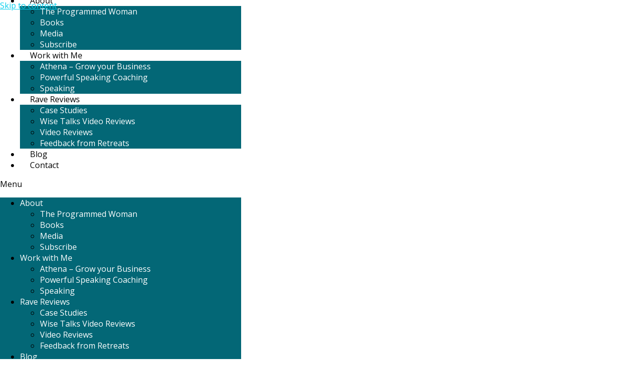

--- FILE ---
content_type: text/html; charset=UTF-8
request_url: https://triciakarp.com/how-to-be-inspiring/
body_size: 15541
content:
<!doctype html>
<html lang="en-AU">
<head>
	<meta charset="UTF-8">
	<meta name="viewport" content="width=device-width, initial-scale=1">
	<link rel="profile" href="https://gmpg.org/xfn/11">
	<title>How to be inspiring &#8211; Tricia Karp</title>
<meta name='robots' content='max-image-preview:large' />
<link rel="alternate" type="application/rss+xml" title="Tricia Karp &raquo; Feed" href="https://triciakarp.com/feed/" />
<link rel="alternate" type="application/rss+xml" title="Tricia Karp &raquo; Comments Feed" href="https://triciakarp.com/comments/feed/" />
<script>
window._wpemojiSettings = {"baseUrl":"https:\/\/s.w.org\/images\/core\/emoji\/14.0.0\/72x72\/","ext":".png","svgUrl":"https:\/\/s.w.org\/images\/core\/emoji\/14.0.0\/svg\/","svgExt":".svg","source":{"concatemoji":"https:\/\/triciakarp.com\/wp-includes\/js\/wp-emoji-release.min.js?ver=6.4.7"}};
/*! This file is auto-generated */
!function(i,n){var o,s,e;function c(e){try{var t={supportTests:e,timestamp:(new Date).valueOf()};sessionStorage.setItem(o,JSON.stringify(t))}catch(e){}}function p(e,t,n){e.clearRect(0,0,e.canvas.width,e.canvas.height),e.fillText(t,0,0);var t=new Uint32Array(e.getImageData(0,0,e.canvas.width,e.canvas.height).data),r=(e.clearRect(0,0,e.canvas.width,e.canvas.height),e.fillText(n,0,0),new Uint32Array(e.getImageData(0,0,e.canvas.width,e.canvas.height).data));return t.every(function(e,t){return e===r[t]})}function u(e,t,n){switch(t){case"flag":return n(e,"\ud83c\udff3\ufe0f\u200d\u26a7\ufe0f","\ud83c\udff3\ufe0f\u200b\u26a7\ufe0f")?!1:!n(e,"\ud83c\uddfa\ud83c\uddf3","\ud83c\uddfa\u200b\ud83c\uddf3")&&!n(e,"\ud83c\udff4\udb40\udc67\udb40\udc62\udb40\udc65\udb40\udc6e\udb40\udc67\udb40\udc7f","\ud83c\udff4\u200b\udb40\udc67\u200b\udb40\udc62\u200b\udb40\udc65\u200b\udb40\udc6e\u200b\udb40\udc67\u200b\udb40\udc7f");case"emoji":return!n(e,"\ud83e\udef1\ud83c\udffb\u200d\ud83e\udef2\ud83c\udfff","\ud83e\udef1\ud83c\udffb\u200b\ud83e\udef2\ud83c\udfff")}return!1}function f(e,t,n){var r="undefined"!=typeof WorkerGlobalScope&&self instanceof WorkerGlobalScope?new OffscreenCanvas(300,150):i.createElement("canvas"),a=r.getContext("2d",{willReadFrequently:!0}),o=(a.textBaseline="top",a.font="600 32px Arial",{});return e.forEach(function(e){o[e]=t(a,e,n)}),o}function t(e){var t=i.createElement("script");t.src=e,t.defer=!0,i.head.appendChild(t)}"undefined"!=typeof Promise&&(o="wpEmojiSettingsSupports",s=["flag","emoji"],n.supports={everything:!0,everythingExceptFlag:!0},e=new Promise(function(e){i.addEventListener("DOMContentLoaded",e,{once:!0})}),new Promise(function(t){var n=function(){try{var e=JSON.parse(sessionStorage.getItem(o));if("object"==typeof e&&"number"==typeof e.timestamp&&(new Date).valueOf()<e.timestamp+604800&&"object"==typeof e.supportTests)return e.supportTests}catch(e){}return null}();if(!n){if("undefined"!=typeof Worker&&"undefined"!=typeof OffscreenCanvas&&"undefined"!=typeof URL&&URL.createObjectURL&&"undefined"!=typeof Blob)try{var e="postMessage("+f.toString()+"("+[JSON.stringify(s),u.toString(),p.toString()].join(",")+"));",r=new Blob([e],{type:"text/javascript"}),a=new Worker(URL.createObjectURL(r),{name:"wpTestEmojiSupports"});return void(a.onmessage=function(e){c(n=e.data),a.terminate(),t(n)})}catch(e){}c(n=f(s,u,p))}t(n)}).then(function(e){for(var t in e)n.supports[t]=e[t],n.supports.everything=n.supports.everything&&n.supports[t],"flag"!==t&&(n.supports.everythingExceptFlag=n.supports.everythingExceptFlag&&n.supports[t]);n.supports.everythingExceptFlag=n.supports.everythingExceptFlag&&!n.supports.flag,n.DOMReady=!1,n.readyCallback=function(){n.DOMReady=!0}}).then(function(){return e}).then(function(){var e;n.supports.everything||(n.readyCallback(),(e=n.source||{}).concatemoji?t(e.concatemoji):e.wpemoji&&e.twemoji&&(t(e.twemoji),t(e.wpemoji)))}))}((window,document),window._wpemojiSettings);
</script>

<style id='wp-emoji-styles-inline-css'>

	img.wp-smiley, img.emoji {
		display: inline !important;
		border: none !important;
		box-shadow: none !important;
		height: 1em !important;
		width: 1em !important;
		margin: 0 0.07em !important;
		vertical-align: -0.1em !important;
		background: none !important;
		padding: 0 !important;
	}
</style>
<link rel='stylesheet' id='wp-block-library-css' href='https://triciakarp.com/wp-includes/css/dist/block-library/style.min.css?ver=6.4.7' media='all' />
<style id='global-styles-inline-css'>
body{--wp--preset--color--black: #000000;--wp--preset--color--cyan-bluish-gray: #abb8c3;--wp--preset--color--white: #ffffff;--wp--preset--color--pale-pink: #f78da7;--wp--preset--color--vivid-red: #cf2e2e;--wp--preset--color--luminous-vivid-orange: #ff6900;--wp--preset--color--luminous-vivid-amber: #fcb900;--wp--preset--color--light-green-cyan: #7bdcb5;--wp--preset--color--vivid-green-cyan: #00d084;--wp--preset--color--pale-cyan-blue: #8ed1fc;--wp--preset--color--vivid-cyan-blue: #0693e3;--wp--preset--color--vivid-purple: #9b51e0;--wp--preset--gradient--vivid-cyan-blue-to-vivid-purple: linear-gradient(135deg,rgba(6,147,227,1) 0%,rgb(155,81,224) 100%);--wp--preset--gradient--light-green-cyan-to-vivid-green-cyan: linear-gradient(135deg,rgb(122,220,180) 0%,rgb(0,208,130) 100%);--wp--preset--gradient--luminous-vivid-amber-to-luminous-vivid-orange: linear-gradient(135deg,rgba(252,185,0,1) 0%,rgba(255,105,0,1) 100%);--wp--preset--gradient--luminous-vivid-orange-to-vivid-red: linear-gradient(135deg,rgba(255,105,0,1) 0%,rgb(207,46,46) 100%);--wp--preset--gradient--very-light-gray-to-cyan-bluish-gray: linear-gradient(135deg,rgb(238,238,238) 0%,rgb(169,184,195) 100%);--wp--preset--gradient--cool-to-warm-spectrum: linear-gradient(135deg,rgb(74,234,220) 0%,rgb(151,120,209) 20%,rgb(207,42,186) 40%,rgb(238,44,130) 60%,rgb(251,105,98) 80%,rgb(254,248,76) 100%);--wp--preset--gradient--blush-light-purple: linear-gradient(135deg,rgb(255,206,236) 0%,rgb(152,150,240) 100%);--wp--preset--gradient--blush-bordeaux: linear-gradient(135deg,rgb(254,205,165) 0%,rgb(254,45,45) 50%,rgb(107,0,62) 100%);--wp--preset--gradient--luminous-dusk: linear-gradient(135deg,rgb(255,203,112) 0%,rgb(199,81,192) 50%,rgb(65,88,208) 100%);--wp--preset--gradient--pale-ocean: linear-gradient(135deg,rgb(255,245,203) 0%,rgb(182,227,212) 50%,rgb(51,167,181) 100%);--wp--preset--gradient--electric-grass: linear-gradient(135deg,rgb(202,248,128) 0%,rgb(113,206,126) 100%);--wp--preset--gradient--midnight: linear-gradient(135deg,rgb(2,3,129) 0%,rgb(40,116,252) 100%);--wp--preset--font-size--small: 13px;--wp--preset--font-size--medium: 20px;--wp--preset--font-size--large: 36px;--wp--preset--font-size--x-large: 42px;--wp--preset--spacing--20: 0.44rem;--wp--preset--spacing--30: 0.67rem;--wp--preset--spacing--40: 1rem;--wp--preset--spacing--50: 1.5rem;--wp--preset--spacing--60: 2.25rem;--wp--preset--spacing--70: 3.38rem;--wp--preset--spacing--80: 5.06rem;--wp--preset--shadow--natural: 6px 6px 9px rgba(0, 0, 0, 0.2);--wp--preset--shadow--deep: 12px 12px 50px rgba(0, 0, 0, 0.4);--wp--preset--shadow--sharp: 6px 6px 0px rgba(0, 0, 0, 0.2);--wp--preset--shadow--outlined: 6px 6px 0px -3px rgba(255, 255, 255, 1), 6px 6px rgba(0, 0, 0, 1);--wp--preset--shadow--crisp: 6px 6px 0px rgba(0, 0, 0, 1);}body { margin: 0;--wp--style--global--content-size: 800px;--wp--style--global--wide-size: 1200px; }.wp-site-blocks > .alignleft { float: left; margin-right: 2em; }.wp-site-blocks > .alignright { float: right; margin-left: 2em; }.wp-site-blocks > .aligncenter { justify-content: center; margin-left: auto; margin-right: auto; }:where(.wp-site-blocks) > * { margin-block-start: 24px; margin-block-end: 0; }:where(.wp-site-blocks) > :first-child:first-child { margin-block-start: 0; }:where(.wp-site-blocks) > :last-child:last-child { margin-block-end: 0; }body { --wp--style--block-gap: 24px; }:where(body .is-layout-flow)  > :first-child:first-child{margin-block-start: 0;}:where(body .is-layout-flow)  > :last-child:last-child{margin-block-end: 0;}:where(body .is-layout-flow)  > *{margin-block-start: 24px;margin-block-end: 0;}:where(body .is-layout-constrained)  > :first-child:first-child{margin-block-start: 0;}:where(body .is-layout-constrained)  > :last-child:last-child{margin-block-end: 0;}:where(body .is-layout-constrained)  > *{margin-block-start: 24px;margin-block-end: 0;}:where(body .is-layout-flex) {gap: 24px;}:where(body .is-layout-grid) {gap: 24px;}body .is-layout-flow > .alignleft{float: left;margin-inline-start: 0;margin-inline-end: 2em;}body .is-layout-flow > .alignright{float: right;margin-inline-start: 2em;margin-inline-end: 0;}body .is-layout-flow > .aligncenter{margin-left: auto !important;margin-right: auto !important;}body .is-layout-constrained > .alignleft{float: left;margin-inline-start: 0;margin-inline-end: 2em;}body .is-layout-constrained > .alignright{float: right;margin-inline-start: 2em;margin-inline-end: 0;}body .is-layout-constrained > .aligncenter{margin-left: auto !important;margin-right: auto !important;}body .is-layout-constrained > :where(:not(.alignleft):not(.alignright):not(.alignfull)){max-width: var(--wp--style--global--content-size);margin-left: auto !important;margin-right: auto !important;}body .is-layout-constrained > .alignwide{max-width: var(--wp--style--global--wide-size);}body .is-layout-flex{display: flex;}body .is-layout-flex{flex-wrap: wrap;align-items: center;}body .is-layout-flex > *{margin: 0;}body .is-layout-grid{display: grid;}body .is-layout-grid > *{margin: 0;}body{padding-top: 0px;padding-right: 0px;padding-bottom: 0px;padding-left: 0px;}a:where(:not(.wp-element-button)){text-decoration: underline;}.wp-element-button, .wp-block-button__link{background-color: #32373c;border-width: 0;color: #fff;font-family: inherit;font-size: inherit;line-height: inherit;padding: calc(0.667em + 2px) calc(1.333em + 2px);text-decoration: none;}.has-black-color{color: var(--wp--preset--color--black) !important;}.has-cyan-bluish-gray-color{color: var(--wp--preset--color--cyan-bluish-gray) !important;}.has-white-color{color: var(--wp--preset--color--white) !important;}.has-pale-pink-color{color: var(--wp--preset--color--pale-pink) !important;}.has-vivid-red-color{color: var(--wp--preset--color--vivid-red) !important;}.has-luminous-vivid-orange-color{color: var(--wp--preset--color--luminous-vivid-orange) !important;}.has-luminous-vivid-amber-color{color: var(--wp--preset--color--luminous-vivid-amber) !important;}.has-light-green-cyan-color{color: var(--wp--preset--color--light-green-cyan) !important;}.has-vivid-green-cyan-color{color: var(--wp--preset--color--vivid-green-cyan) !important;}.has-pale-cyan-blue-color{color: var(--wp--preset--color--pale-cyan-blue) !important;}.has-vivid-cyan-blue-color{color: var(--wp--preset--color--vivid-cyan-blue) !important;}.has-vivid-purple-color{color: var(--wp--preset--color--vivid-purple) !important;}.has-black-background-color{background-color: var(--wp--preset--color--black) !important;}.has-cyan-bluish-gray-background-color{background-color: var(--wp--preset--color--cyan-bluish-gray) !important;}.has-white-background-color{background-color: var(--wp--preset--color--white) !important;}.has-pale-pink-background-color{background-color: var(--wp--preset--color--pale-pink) !important;}.has-vivid-red-background-color{background-color: var(--wp--preset--color--vivid-red) !important;}.has-luminous-vivid-orange-background-color{background-color: var(--wp--preset--color--luminous-vivid-orange) !important;}.has-luminous-vivid-amber-background-color{background-color: var(--wp--preset--color--luminous-vivid-amber) !important;}.has-light-green-cyan-background-color{background-color: var(--wp--preset--color--light-green-cyan) !important;}.has-vivid-green-cyan-background-color{background-color: var(--wp--preset--color--vivid-green-cyan) !important;}.has-pale-cyan-blue-background-color{background-color: var(--wp--preset--color--pale-cyan-blue) !important;}.has-vivid-cyan-blue-background-color{background-color: var(--wp--preset--color--vivid-cyan-blue) !important;}.has-vivid-purple-background-color{background-color: var(--wp--preset--color--vivid-purple) !important;}.has-black-border-color{border-color: var(--wp--preset--color--black) !important;}.has-cyan-bluish-gray-border-color{border-color: var(--wp--preset--color--cyan-bluish-gray) !important;}.has-white-border-color{border-color: var(--wp--preset--color--white) !important;}.has-pale-pink-border-color{border-color: var(--wp--preset--color--pale-pink) !important;}.has-vivid-red-border-color{border-color: var(--wp--preset--color--vivid-red) !important;}.has-luminous-vivid-orange-border-color{border-color: var(--wp--preset--color--luminous-vivid-orange) !important;}.has-luminous-vivid-amber-border-color{border-color: var(--wp--preset--color--luminous-vivid-amber) !important;}.has-light-green-cyan-border-color{border-color: var(--wp--preset--color--light-green-cyan) !important;}.has-vivid-green-cyan-border-color{border-color: var(--wp--preset--color--vivid-green-cyan) !important;}.has-pale-cyan-blue-border-color{border-color: var(--wp--preset--color--pale-cyan-blue) !important;}.has-vivid-cyan-blue-border-color{border-color: var(--wp--preset--color--vivid-cyan-blue) !important;}.has-vivid-purple-border-color{border-color: var(--wp--preset--color--vivid-purple) !important;}.has-vivid-cyan-blue-to-vivid-purple-gradient-background{background: var(--wp--preset--gradient--vivid-cyan-blue-to-vivid-purple) !important;}.has-light-green-cyan-to-vivid-green-cyan-gradient-background{background: var(--wp--preset--gradient--light-green-cyan-to-vivid-green-cyan) !important;}.has-luminous-vivid-amber-to-luminous-vivid-orange-gradient-background{background: var(--wp--preset--gradient--luminous-vivid-amber-to-luminous-vivid-orange) !important;}.has-luminous-vivid-orange-to-vivid-red-gradient-background{background: var(--wp--preset--gradient--luminous-vivid-orange-to-vivid-red) !important;}.has-very-light-gray-to-cyan-bluish-gray-gradient-background{background: var(--wp--preset--gradient--very-light-gray-to-cyan-bluish-gray) !important;}.has-cool-to-warm-spectrum-gradient-background{background: var(--wp--preset--gradient--cool-to-warm-spectrum) !important;}.has-blush-light-purple-gradient-background{background: var(--wp--preset--gradient--blush-light-purple) !important;}.has-blush-bordeaux-gradient-background{background: var(--wp--preset--gradient--blush-bordeaux) !important;}.has-luminous-dusk-gradient-background{background: var(--wp--preset--gradient--luminous-dusk) !important;}.has-pale-ocean-gradient-background{background: var(--wp--preset--gradient--pale-ocean) !important;}.has-electric-grass-gradient-background{background: var(--wp--preset--gradient--electric-grass) !important;}.has-midnight-gradient-background{background: var(--wp--preset--gradient--midnight) !important;}.has-small-font-size{font-size: var(--wp--preset--font-size--small) !important;}.has-medium-font-size{font-size: var(--wp--preset--font-size--medium) !important;}.has-large-font-size{font-size: var(--wp--preset--font-size--large) !important;}.has-x-large-font-size{font-size: var(--wp--preset--font-size--x-large) !important;}
.wp-block-navigation a:where(:not(.wp-element-button)){color: inherit;}
.wp-block-pullquote{font-size: 1.5em;line-height: 1.6;}
</style>
<link rel='stylesheet' id='hello-elementor-css' href='https://triciakarp.com/wp-content/themes/hello-elementor/assets/css/reset.css?ver=3.4.5' media='all' />
<link rel='stylesheet' id='hello-elementor-theme-style-css' href='https://triciakarp.com/wp-content/themes/hello-elementor/assets/css/theme.css?ver=3.4.5' media='all' />
<link rel='stylesheet' id='hello-elementor-header-footer-css' href='https://triciakarp.com/wp-content/themes/hello-elementor/assets/css/header-footer.css?ver=3.4.5' media='all' />
<link rel='stylesheet' id='elementor-icons-css' href='https://triciakarp.com/wp-content/plugins/elementor/assets/lib/eicons/css/elementor-icons.min.css?ver=5.35.0' media='all' />
<link rel='stylesheet' id='elementor-frontend-css' href='https://triciakarp.com/wp-content/plugins/elementor/assets/css/frontend.min.css?ver=3.27.7' media='all' />
<style id='elementor-frontend-inline-css'>
.elementor-kit-4909{--e-global-color-primary:#05CEEC;--e-global-color-secondary:#000000;--e-global-color-text:#000000;--e-global-color-accent:#05CEEC;--e-global-color-e606002:#DC9113;--e-global-typography-primary-font-family:"Merriweather";--e-global-typography-primary-font-size:18px;--e-global-typography-primary-font-weight:500;--e-global-typography-secondary-font-family:"Open Sans";--e-global-typography-secondary-font-size:22px;--e-global-typography-secondary-font-weight:400;--e-global-typography-text-font-family:"Open Sans";--e-global-typography-text-font-size:18px;--e-global-typography-text-font-weight:400;--e-global-typography-accent-font-family:"Roboto";--e-global-typography-accent-font-weight:500;font-family:"Open Sans", Sans-serif;}.elementor-kit-4909 button,.elementor-kit-4909 input[type="button"],.elementor-kit-4909 input[type="submit"],.elementor-kit-4909 .elementor-button{background-color:var( --e-global-color-primary );color:var( --e-global-color-primary );border-radius:2px 2px 2px 2px;}.elementor-kit-4909 button:hover,.elementor-kit-4909 button:focus,.elementor-kit-4909 input[type="button"]:hover,.elementor-kit-4909 input[type="button"]:focus,.elementor-kit-4909 input[type="submit"]:hover,.elementor-kit-4909 input[type="submit"]:focus,.elementor-kit-4909 .elementor-button:hover,.elementor-kit-4909 .elementor-button:focus{background-color:var( --e-global-color-primary );color:#FFFFFF;}.elementor-kit-4909 e-page-transition{background-color:#FFBC7D;}.elementor-kit-4909 a{color:var( --e-global-color-primary );text-decoration:underline;}.elementor-kit-4909 h1{font-family:"Merriweather", Sans-serif;font-size:32px;font-weight:500;}.elementor-kit-4909 h2{font-family:"Merriweather", Sans-serif;font-size:32px;font-weight:500;}.elementor-kit-4909 h4{font-family:"Merriweather", Sans-serif;}.elementor-kit-4909 h5{font-family:"Merriweather", Sans-serif;}.elementor-kit-4909 h6{font-family:"Merriweather", Sans-serif;}.elementor-kit-4909 input:not([type="button"]):not([type="submit"]),.elementor-kit-4909 textarea,.elementor-kit-4909 .elementor-field-textual{font-size:50px;border-style:none;}.elementor-section.elementor-section-boxed > .elementor-container{max-width:1140px;}.e-con{--container-max-width:1140px;}.elementor-widget:not(:last-child){margin-block-end:20px;}.elementor-element{--widgets-spacing:20px 20px;--widgets-spacing-row:20px;--widgets-spacing-column:20px;}{}h1.entry-title{display:var(--page-title-display);}.site-header .site-branding{flex-direction:column;align-items:stretch;}.site-header{padding-inline-end:0px;padding-inline-start:0px;}.site-footer .site-branding{flex-direction:column;align-items:stretch;}@media(max-width:1024px){.elementor-section.elementor-section-boxed > .elementor-container{max-width:1024px;}.e-con{--container-max-width:1024px;}}@media(max-width:767px){.elementor-section.elementor-section-boxed > .elementor-container{max-width:767px;}.e-con{--container-max-width:767px;}}
.elementor-5334 .elementor-element.elementor-element-eb6bc3b > .elementor-container > .elementor-column > .elementor-widget-wrap{align-content:flex-end;align-items:flex-end;}.elementor-5334 .elementor-element.elementor-element-bbd78c3 > .elementor-widget-container{margin:0px 0px -70px 0px;}.elementor-5334 .elementor-element.elementor-element-bbd78c3{z-index:12;}.elementor-5334 .elementor-element.elementor-element-bbd78c3 img{width:40%;}.elementor-5334 .elementor-element.elementor-element-fc30f8e > .elementor-element-populated{padding:0px 20px 0px 0px;}.elementor-5334 .elementor-element.elementor-element-07b8ddc{z-index:12;--e-nav-menu-horizontal-menu-item-margin:calc( 0px / 2 );}.elementor-5334 .elementor-element.elementor-element-07b8ddc .elementor-menu-toggle{margin-left:auto;background-color:#02010100;}.elementor-5334 .elementor-element.elementor-element-07b8ddc .elementor-nav-menu .elementor-item{font-size:16px;text-decoration:none;}.elementor-5334 .elementor-element.elementor-element-07b8ddc .elementor-nav-menu--main .elementor-item{color:var( --e-global-color-secondary );fill:var( --e-global-color-secondary );padding-left:20px;padding-right:20px;}.elementor-5334 .elementor-element.elementor-element-07b8ddc .elementor-nav-menu--main .elementor-item:hover,
					.elementor-5334 .elementor-element.elementor-element-07b8ddc .elementor-nav-menu--main .elementor-item.elementor-item-active,
					.elementor-5334 .elementor-element.elementor-element-07b8ddc .elementor-nav-menu--main .elementor-item.highlighted,
					.elementor-5334 .elementor-element.elementor-element-07b8ddc .elementor-nav-menu--main .elementor-item:focus{color:#FFFFFF;fill:#FFFFFF;}.elementor-5334 .elementor-element.elementor-element-07b8ddc .elementor-nav-menu--main .elementor-item.elementor-item-active{color:var( --e-global-color-primary );}.elementor-5334 .elementor-element.elementor-element-07b8ddc .elementor-nav-menu--main:not(.elementor-nav-menu--layout-horizontal) .elementor-nav-menu > li:not(:last-child){margin-bottom:0px;}.elementor-5334 .elementor-element.elementor-element-07b8ddc .elementor-nav-menu--dropdown a, .elementor-5334 .elementor-element.elementor-element-07b8ddc .elementor-menu-toggle{color:#FFFFFF;}.elementor-5334 .elementor-element.elementor-element-07b8ddc .elementor-nav-menu--dropdown{background-color:#036776;}.elementor-5334 .elementor-element.elementor-element-07b8ddc .elementor-nav-menu--dropdown a:hover,
					.elementor-5334 .elementor-element.elementor-element-07b8ddc .elementor-nav-menu--dropdown a.elementor-item-active,
					.elementor-5334 .elementor-element.elementor-element-07b8ddc .elementor-nav-menu--dropdown a.highlighted,
					.elementor-5334 .elementor-element.elementor-element-07b8ddc .elementor-menu-toggle:hover{color:#FFFFFF;}.elementor-5334 .elementor-element.elementor-element-07b8ddc .elementor-nav-menu--dropdown a:hover,
					.elementor-5334 .elementor-element.elementor-element-07b8ddc .elementor-nav-menu--dropdown a.elementor-item-active,
					.elementor-5334 .elementor-element.elementor-element-07b8ddc .elementor-nav-menu--dropdown a.highlighted{background-color:#023D46;}.elementor-5334 .elementor-element.elementor-element-07b8ddc .elementor-nav-menu--dropdown .elementor-item, .elementor-5334 .elementor-element.elementor-element-07b8ddc .elementor-nav-menu--dropdown  .elementor-sub-item{font-size:16px;text-decoration:none;}.elementor-5334 .elementor-element.elementor-element-07b8ddc div.elementor-menu-toggle{color:var( --e-global-color-secondary );}.elementor-5334 .elementor-element.elementor-element-07b8ddc div.elementor-menu-toggle svg{fill:var( --e-global-color-secondary );}.elementor-5334 .elementor-element.elementor-element-07b8ddc div.elementor-menu-toggle:hover{color:var( --e-global-color-secondary );}.elementor-5334 .elementor-element.elementor-element-07b8ddc div.elementor-menu-toggle:hover svg{fill:var( --e-global-color-secondary );}.elementor-5334 .elementor-element.elementor-element-699b96c:not(.elementor-motion-effects-element-type-background), .elementor-5334 .elementor-element.elementor-element-699b96c > .elementor-motion-effects-container > .elementor-motion-effects-layer{background-color:var( --e-global-color-primary );}.elementor-5334 .elementor-element.elementor-element-699b96c{transition:background 0.3s, border 0.3s, border-radius 0.3s, box-shadow 0.3s;padding:7% 0% 0% 0%;}.elementor-5334 .elementor-element.elementor-element-699b96c > .elementor-background-overlay{transition:background 0.3s, border-radius 0.3s, opacity 0.3s;}.elementor-5334 .elementor-element.elementor-element-ea71c55{text-align:center;}.elementor-5334 .elementor-element.elementor-element-ea71c55 .elementor-heading-title{font-size:43px;color:#FFFFFF;}.elementor-5334 .elementor-element.elementor-element-b6a5bec > .elementor-widget-container{margin:3% 0% -7% 0%;}.elementor-5334 .elementor-element.elementor-element-b6a5bec img{width:24%;border-radius:50% 50% 50% 50%;}.elementor-5334 .elementor-element.elementor-element-2ecaf20{margin-top:5%;margin-bottom:0%;}.elementor-5334 .elementor-element.elementor-element-60cf9ae > .elementor-widget-container{margin:0% 0% 0% 15%;}.elementor-5334 .elementor-element.elementor-element-60cf9ae{text-align:center;}.elementor-5334 .elementor-element.elementor-element-60cf9ae .elementor-heading-title{font-family:"Qwigley", Sans-serif;font-size:38px;}@media(max-width:1024px){.elementor-5334 .elementor-element.elementor-element-bbd78c3 > .elementor-widget-container{margin:0px 0px -50px 0px;}.elementor-5334 .elementor-element.elementor-element-bbd78c3 img{width:60%;}.elementor-5334 .elementor-element.elementor-element-ea71c55 .elementor-heading-title{font-size:30px;}}@media(min-width:768px){.elementor-5334 .elementor-element.elementor-element-cb661dd{width:40%;}.elementor-5334 .elementor-element.elementor-element-e09ffcb{width:20%;}.elementor-5334 .elementor-element.elementor-element-fc30f8e{width:39.332%;}}@media(max-width:767px){.elementor-5334 .elementor-element.elementor-element-cb661dd{width:10%;}.elementor-5334 .elementor-element.elementor-element-e09ffcb{width:80%;}.elementor-5334 .elementor-element.elementor-element-bbd78c3 img{width:30%;}.elementor-5334 .elementor-element.elementor-element-fc30f8e{width:10%;}.elementor-5334 .elementor-element.elementor-element-699b96c{padding:15% 0% 0% 0%;}.elementor-5334 .elementor-element.elementor-element-ea71c55 .elementor-heading-title{font-size:25px;}.elementor-5334 .elementor-element.elementor-element-b6a5bec img{width:50%;}.elementor-5334 .elementor-element.elementor-element-60cf9ae .elementor-heading-title{font-size:30px;}}
.elementor-5328 .elementor-element.elementor-element-4d1e989:not(.elementor-motion-effects-element-type-background), .elementor-5328 .elementor-element.elementor-element-4d1e989 > .elementor-motion-effects-container > .elementor-motion-effects-layer{background-color:#F4F6F2;}.elementor-5328 .elementor-element.elementor-element-4d1e989{transition:background 0.3s, border 0.3s, border-radius 0.3s, box-shadow 0.3s;padding:0px 0px 0px 0px;}.elementor-5328 .elementor-element.elementor-element-4d1e989 > .elementor-background-overlay{transition:background 0.3s, border-radius 0.3s, opacity 0.3s;}.elementor-5328 .elementor-element.elementor-element-4b8eb71 > .elementor-widget-wrap > .elementor-widget:not(.elementor-widget__width-auto):not(.elementor-widget__width-initial):not(:last-child):not(.elementor-absolute){margin-bottom:0px;}.elementor-5328 .elementor-element.elementor-element-4b8eb71 > .elementor-element-populated{padding:0px 0px 0px 0px;}.elementor-5328 .elementor-element.elementor-element-d89cbfb{text-align:left;}.elementor-bc-flex-widget .elementor-5328 .elementor-element.elementor-element-5341081.elementor-column .elementor-widget-wrap{align-items:center;}.elementor-5328 .elementor-element.elementor-element-5341081.elementor-column.elementor-element[data-element_type="column"] > .elementor-widget-wrap.elementor-element-populated{align-content:center;align-items:center;}.elementor-5328 .elementor-element.elementor-element-b68340c .elementor-heading-title{font-family:"Merriweather", Sans-serif;font-size:28px;color:#7A7B79;}.elementor-5328 .elementor-element.elementor-element-20cf512 > .elementor-widget-container{padding:10px 10px 10px 10px;}.elementor-5328 .elementor-element.elementor-element-20cf512 .elementor-field-group{padding-right:calc( 10px/2 );padding-left:calc( 10px/2 );margin-bottom:10px;}.elementor-5328 .elementor-element.elementor-element-20cf512 .elementor-form-fields-wrapper{margin-left:calc( -10px/2 );margin-right:calc( -10px/2 );margin-bottom:-10px;}.elementor-5328 .elementor-element.elementor-element-20cf512 .elementor-field-group.recaptcha_v3-bottomleft, .elementor-5328 .elementor-element.elementor-element-20cf512 .elementor-field-group.recaptcha_v3-bottomright{margin-bottom:0;}body.rtl .elementor-5328 .elementor-element.elementor-element-20cf512 .elementor-labels-inline .elementor-field-group > label{padding-left:0px;}body:not(.rtl) .elementor-5328 .elementor-element.elementor-element-20cf512 .elementor-labels-inline .elementor-field-group > label{padding-right:0px;}body .elementor-5328 .elementor-element.elementor-element-20cf512 .elementor-labels-above .elementor-field-group > label{padding-bottom:0px;}.elementor-5328 .elementor-element.elementor-element-20cf512 .elementor-field-group > label, .elementor-5328 .elementor-element.elementor-element-20cf512 .elementor-field-subgroup label{color:#000000;}.elementor-5328 .elementor-element.elementor-element-20cf512 .elementor-field-group > label{line-height:1px;}.elementor-5328 .elementor-element.elementor-element-20cf512 .elementor-field-type-html{padding-bottom:0px;}.elementor-5328 .elementor-element.elementor-element-20cf512 .elementor-field-group .elementor-field, .elementor-5328 .elementor-element.elementor-element-20cf512 .elementor-field-subgroup label{font-family:"Open Sans", Sans-serif;font-size:18px;line-height:60px;}.elementor-5328 .elementor-element.elementor-element-20cf512 .elementor-field-group:not(.elementor-field-type-upload) .elementor-field:not(.elementor-select-wrapper){background-color:#ffffff;border-width:0px 0px 0px 0px;}.elementor-5328 .elementor-element.elementor-element-20cf512 .elementor-field-group .elementor-select-wrapper select{background-color:#ffffff;border-width:0px 0px 0px 0px;}.elementor-5328 .elementor-element.elementor-element-20cf512 .elementor-button{font-family:"Open Sans", Sans-serif;font-size:18px;line-height:50px;border-style:solid;border-width:2px 2px 2px 2px;border-radius:100px 100px 100px 100px;padding:2px 2px 2px 2px;}.elementor-5328 .elementor-element.elementor-element-20cf512 .e-form__buttons__wrapper__button-next{background-color:#32563D00;color:#05CEEC;border-color:#05CEEC;}.elementor-5328 .elementor-element.elementor-element-20cf512 .elementor-button[type="submit"]{background-color:#32563D00;color:#05CEEC;border-color:#05CEEC;}.elementor-5328 .elementor-element.elementor-element-20cf512 .elementor-button[type="submit"] svg *{fill:#05CEEC;}.elementor-5328 .elementor-element.elementor-element-20cf512 .e-form__buttons__wrapper__button-previous{background-color:#FFFFFF00;color:#ffffff;}.elementor-5328 .elementor-element.elementor-element-20cf512 .e-form__buttons__wrapper__button-next:hover{background-color:#05CEEC;color:#ffffff;border-color:#05CEEC;}.elementor-5328 .elementor-element.elementor-element-20cf512 .elementor-button[type="submit"]:hover{background-color:#05CEEC;color:#ffffff;border-color:#05CEEC;}.elementor-5328 .elementor-element.elementor-element-20cf512 .elementor-button[type="submit"]:hover svg *{fill:#ffffff;}.elementor-5328 .elementor-element.elementor-element-20cf512 .e-form__buttons__wrapper__button-previous:hover{color:#ffffff;}.elementor-5328 .elementor-element.elementor-element-20cf512{--e-form-steps-indicators-spacing:20px;--e-form-steps-indicator-padding:30px;--e-form-steps-indicator-inactive-secondary-color:#ffffff;--e-form-steps-indicator-active-secondary-color:#ffffff;--e-form-steps-indicator-completed-secondary-color:#ffffff;--e-form-steps-divider-width:1px;--e-form-steps-divider-gap:10px;}.elementor-5328 .elementor-element.elementor-element-f9b5057{margin-top:40px;margin-bottom:40px;}.elementor-5328 .elementor-element.elementor-element-f408a68{text-align:center;}.elementor-5328 .elementor-element.elementor-element-a0e4da3{--e-image-carousel-slides-to-show:5;}.elementor-5328 .elementor-element.elementor-element-6b50a00{margin-top:40px;margin-bottom:40px;}.elementor-5328 .elementor-element.elementor-element-25188ef{text-align:center;}.elementor-5328 .elementor-element.elementor-element-d254958{--e-image-carousel-slides-to-show:5;}.elementor-5328 .elementor-element.elementor-element-54d5519:not(.elementor-motion-effects-element-type-background), .elementor-5328 .elementor-element.elementor-element-54d5519 > .elementor-motion-effects-container > .elementor-motion-effects-layer{background-color:#F2F4F0;}.elementor-5328 .elementor-element.elementor-element-54d5519 > .elementor-container{min-height:200px;}.elementor-5328 .elementor-element.elementor-element-54d5519{transition:background 0.3s, border 0.3s, border-radius 0.3s, box-shadow 0.3s;}.elementor-5328 .elementor-element.elementor-element-54d5519 > .elementor-background-overlay{transition:background 0.3s, border-radius 0.3s, opacity 0.3s;}.elementor-5328 .elementor-element.elementor-element-d1c1a8e{text-align:center;}.elementor-5328 .elementor-element.elementor-element-d1c1a8e .elementor-heading-title{font-family:"Merriweather", Sans-serif;font-size:34px;color:#777777;}.elementor-5328 .elementor-element.elementor-element-c53a79c{--grid-template-columns:repeat(0, auto);--grid-column-gap:5px;--grid-row-gap:0px;}.elementor-5328 .elementor-element.elementor-element-c53a79c .elementor-widget-container{text-align:center;}.elementor-5328 .elementor-element.elementor-element-c53a79c .elementor-social-icon{background-color:#A3A4A1;}.elementor-5328 .elementor-element.elementor-element-c53a79c .elementor-social-icon:hover{background-color:var( --e-global-color-primary );}.elementor-5328 .elementor-element.elementor-element-1a5a050 > .elementor-container > .elementor-column > .elementor-widget-wrap{align-content:center;align-items:center;}.elementor-5328 .elementor-element.elementor-element-1a5a050 > .elementor-container{min-height:100px;}.elementor-5328 .elementor-element.elementor-element-db38ca1 .elementor-heading-title{font-size:12px;}.elementor-5328 .elementor-element.elementor-element-5364fbe .elementor-icon-list-item:not(:last-child):after{content:"";height:70%;border-color:var( --e-global-color-secondary );}.elementor-5328 .elementor-element.elementor-element-5364fbe .elementor-icon-list-items:not(.elementor-inline-items) .elementor-icon-list-item:not(:last-child):after{border-top-style:solid;border-top-width:1px;}.elementor-5328 .elementor-element.elementor-element-5364fbe .elementor-icon-list-items.elementor-inline-items .elementor-icon-list-item:not(:last-child):after{border-left-style:solid;}.elementor-5328 .elementor-element.elementor-element-5364fbe .elementor-inline-items .elementor-icon-list-item:not(:last-child):after{border-left-width:1px;}.elementor-5328 .elementor-element.elementor-element-5364fbe .elementor-icon-list-icon i{transition:color 0.3s;}.elementor-5328 .elementor-element.elementor-element-5364fbe .elementor-icon-list-icon svg{transition:fill 0.3s;}.elementor-5328 .elementor-element.elementor-element-5364fbe{--e-icon-list-icon-size:14px;--icon-vertical-offset:0px;}.elementor-5328 .elementor-element.elementor-element-5364fbe .elementor-icon-list-item > .elementor-icon-list-text, .elementor-5328 .elementor-element.elementor-element-5364fbe .elementor-icon-list-item > a{font-size:12px;text-decoration:underline;}.elementor-5328 .elementor-element.elementor-element-5364fbe .elementor-icon-list-text{color:var( --e-global-color-secondary );transition:color 0.3s;}@media(min-width:768px){.elementor-5328 .elementor-element.elementor-element-4b8eb71{width:24%;}.elementor-5328 .elementor-element.elementor-element-808f2a2{width:12.723%;}.elementor-5328 .elementor-element.elementor-element-5341081{width:62.941%;}}@media(max-width:767px){.elementor-5328 .elementor-element.elementor-element-4d1e989{padding:0px 0px 0px 0px;}.elementor-5328 .elementor-element.elementor-element-d89cbfb img{max-width:197px;}.elementor-5328 .elementor-element.elementor-element-5341081 > .elementor-element-populated{padding:40px 20px 0px 20px;}.elementor-5328 .elementor-element.elementor-element-b68340c{text-align:center;}.elementor-5328 .elementor-element.elementor-element-54d5519 > .elementor-container{min-height:150px;}.elementor-5328 .elementor-element.elementor-element-d1c1a8e .elementor-heading-title{font-size:18px;}.elementor-5328 .elementor-element.elementor-element-c53a79c{--icon-size:18px;}.elementor-5328 .elementor-element.elementor-element-1a5a050 > .elementor-container{min-height:0px;}.elementor-5328 .elementor-element.elementor-element-db38ca1{text-align:center;}}
</style>
<link rel='stylesheet' id='elementor-pro-css' href='https://triciakarp.com/wp-content/plugins/elementor-pro/assets/css/frontend.min.css?ver=3.16.2' media='all' />
<link rel='stylesheet' id='google-fonts-1-css' href='https://fonts.googleapis.com/css?family=Merriweather%3A100%2C100italic%2C200%2C200italic%2C300%2C300italic%2C400%2C400italic%2C500%2C500italic%2C600%2C600italic%2C700%2C700italic%2C800%2C800italic%2C900%2C900italic%7COpen+Sans%3A100%2C100italic%2C200%2C200italic%2C300%2C300italic%2C400%2C400italic%2C500%2C500italic%2C600%2C600italic%2C700%2C700italic%2C800%2C800italic%2C900%2C900italic%7CRoboto%3A100%2C100italic%2C200%2C200italic%2C300%2C300italic%2C400%2C400italic%2C500%2C500italic%2C600%2C600italic%2C700%2C700italic%2C800%2C800italic%2C900%2C900italic%7CQwigley%3A100%2C100italic%2C200%2C200italic%2C300%2C300italic%2C400%2C400italic%2C500%2C500italic%2C600%2C600italic%2C700%2C700italic%2C800%2C800italic%2C900%2C900italic&#038;display=swap&#038;ver=6.4.7' media='all' />
<link rel='stylesheet' id='elementor-icons-shared-0-css' href='https://triciakarp.com/wp-content/plugins/elementor/assets/lib/font-awesome/css/fontawesome.min.css?ver=5.15.3' media='all' />
<link rel='stylesheet' id='elementor-icons-fa-brands-css' href='https://triciakarp.com/wp-content/plugins/elementor/assets/lib/font-awesome/css/brands.min.css?ver=5.15.3' media='all' />
<link rel="preconnect" href="https://fonts.gstatic.com/" crossorigin><link rel="https://api.w.org/" href="https://triciakarp.com/wp-json/" /><link rel="alternate" type="application/json" href="https://triciakarp.com/wp-json/wp/v2/posts/1067" /><link rel="EditURI" type="application/rsd+xml" title="RSD" href="https://triciakarp.com/xmlrpc.php?rsd" />
<meta name="generator" content="WordPress 6.4.7" />
<link rel="canonical" href="https://triciakarp.com/how-to-be-inspiring/" />
<link rel='shortlink' href='https://triciakarp.com/?p=1067' />
<link rel="alternate" type="application/json+oembed" href="https://triciakarp.com/wp-json/oembed/1.0/embed?url=https%3A%2F%2Ftriciakarp.com%2Fhow-to-be-inspiring%2F" />
<link rel="alternate" type="text/xml+oembed" href="https://triciakarp.com/wp-json/oembed/1.0/embed?url=https%3A%2F%2Ftriciakarp.com%2Fhow-to-be-inspiring%2F&#038;format=xml" />
<meta name="generator" content="Elementor 3.27.7; features: additional_custom_breakpoints; settings: css_print_method-internal, google_font-enabled, font_display-swap">

			<style>
				.e-con.e-parent:nth-of-type(n+4):not(.e-lazyloaded):not(.e-no-lazyload),
				.e-con.e-parent:nth-of-type(n+4):not(.e-lazyloaded):not(.e-no-lazyload) * {
					background-image: none !important;
				}
				@media screen and (max-height: 1024px) {
					.e-con.e-parent:nth-of-type(n+3):not(.e-lazyloaded):not(.e-no-lazyload),
					.e-con.e-parent:nth-of-type(n+3):not(.e-lazyloaded):not(.e-no-lazyload) * {
						background-image: none !important;
					}
				}
				@media screen and (max-height: 640px) {
					.e-con.e-parent:nth-of-type(n+2):not(.e-lazyloaded):not(.e-no-lazyload),
					.e-con.e-parent:nth-of-type(n+2):not(.e-lazyloaded):not(.e-no-lazyload) * {
						background-image: none !important;
					}
				}
			</style>
			<link rel="icon" href="https://triciakarp.com/wp-content/uploads/2017/08/tricia_karp_logo_marktext-140x140.png" sizes="32x32" />
<link rel="icon" href="https://triciakarp.com/wp-content/uploads/2017/08/tricia_karp_logo_marktext-220x220.png" sizes="192x192" />
<link rel="apple-touch-icon" href="https://triciakarp.com/wp-content/uploads/2017/08/tricia_karp_logo_marktext-220x220.png" />
<meta name="msapplication-TileImage" content="https://triciakarp.com/wp-content/uploads/2017/08/tricia_karp_logo_marktext.png" />
		<style id="wp-custom-css">
			h1, h2, h3, h4, h5, h6{
	font-family: 'Merriweather';
}

li.menu-item:hover  a {
    background: #036776;
}

#img-about img.swiper-slide-image {
    height: 225px;
    object-fit: cover;
    width: 100%;
}

.page-id-2726 p{
	text-align: center;
}

.entry-title {
	display: none !important;
}

input#submit {
    color: #fff;
}

section#comments {
    margin: 25px 0;
}

textarea#comment {
    height: 110px;
    border: 1px solid #e8e8e8;
}		</style>
		</head>
<body class="post-template-default single single-post postid-1067 single-format-standard wp-custom-logo wp-embed-responsive hello-elementor-default elementor-default elementor-kit-4909">


<a class="skip-link screen-reader-text" href="#content">Skip to content</a>

		<div data-elementor-type="header" data-elementor-id="5334" class="elementor elementor-5334 elementor-location-header" data-elementor-post-type="elementor_library">
					<div class="elementor-section-wrap">
								<section class="elementor-section elementor-top-section elementor-element elementor-element-eb6bc3b elementor-section-full_width elementor-section-content-bottom elementor-section-height-default elementor-section-height-default" data-id="eb6bc3b" data-element_type="section">
						<div class="elementor-container elementor-column-gap-default">
					<div class="elementor-column elementor-col-33 elementor-top-column elementor-element elementor-element-cb661dd" data-id="cb661dd" data-element_type="column">
			<div class="elementor-widget-wrap">
							</div>
		</div>
				<div class="elementor-column elementor-col-33 elementor-top-column elementor-element elementor-element-e09ffcb" data-id="e09ffcb" data-element_type="column">
			<div class="elementor-widget-wrap elementor-element-populated">
						<div class="elementor-element elementor-element-bbd78c3 elementor-widget elementor-widget-theme-site-logo elementor-widget-image" data-id="bbd78c3" data-element_type="widget" data-widget_type="theme-site-logo.default">
				<div class="elementor-widget-container">
										<div class="elementor-image">
								<a href="https://triciakarp.com">
			<img fetchpriority="high" width="243" height="301" src="https://triciakarp.com/wp-content/uploads/2017/08/tricia_karp_logo_marktext.png" class="attachment-full size-full wp-image-3875" alt="" srcset="https://triciakarp.com/wp-content/uploads/2017/08/tricia_karp_logo_marktext.png 243w, https://triciakarp.com/wp-content/uploads/2017/08/tricia_karp_logo_marktext-242x300.png 242w" sizes="(max-width: 243px) 100vw, 243px" />				</a>
										</div>
								</div>
				</div>
					</div>
		</div>
				<div class="elementor-column elementor-col-33 elementor-top-column elementor-element elementor-element-fc30f8e" data-id="fc30f8e" data-element_type="column">
			<div class="elementor-widget-wrap elementor-element-populated">
						<div class="elementor-element elementor-element-07b8ddc elementor-nav-menu__align-right elementor-nav-menu--stretch elementor-nav-menu--dropdown-tablet elementor-nav-menu__text-align-aside elementor-nav-menu--toggle elementor-nav-menu--burger elementor-widget elementor-widget-nav-menu" data-id="07b8ddc" data-element_type="widget" data-settings="{&quot;submenu_icon&quot;:{&quot;value&quot;:&quot;&lt;i class=\&quot;\&quot;&gt;&lt;\/i&gt;&quot;,&quot;library&quot;:&quot;&quot;},&quot;full_width&quot;:&quot;stretch&quot;,&quot;layout&quot;:&quot;horizontal&quot;,&quot;toggle&quot;:&quot;burger&quot;}" data-widget_type="nav-menu.default">
				<div class="elementor-widget-container">
								<nav class="elementor-nav-menu--main elementor-nav-menu__container elementor-nav-menu--layout-horizontal e--pointer-none">
				<ul id="menu-1-07b8ddc" class="elementor-nav-menu"><li class="menu-item menu-item-type-post_type menu-item-object-page menu-item-has-children menu-item-944"><a href="https://triciakarp.com/about/" class="elementor-item">About</a>
<ul class="sub-menu elementor-nav-menu--dropdown">
	<li class="menu-item menu-item-type-post_type menu-item-object-page menu-item-3509"><a href="https://triciakarp.com/the-programmed-woman/" class="elementor-sub-item">The Programmed Woman</a></li>
	<li class="menu-item menu-item-type-post_type menu-item-object-page menu-item-2698"><a href="https://triciakarp.com/books/" class="elementor-sub-item">Books</a></li>
	<li class="menu-item menu-item-type-post_type menu-item-object-page menu-item-4041"><a href="https://triciakarp.com/media/" class="elementor-sub-item">Media</a></li>
	<li class="menu-item menu-item-type-post_type menu-item-object-page menu-item-4845"><a href="https://triciakarp.com/subscribe/" class="elementor-sub-item">Subscribe</a></li>
</ul>
</li>
<li class="menu-item menu-item-type-post_type menu-item-object-page menu-item-has-children menu-item-49"><a href="https://triciakarp.com/work-with-me/" class="elementor-item">Work with Me</a>
<ul class="sub-menu elementor-nav-menu--dropdown">
	<li class="menu-item menu-item-type-post_type menu-item-object-page menu-item-4846"><a href="https://triciakarp.com/athena/" class="elementor-sub-item">Athena &#8211; Grow your Business</a></li>
	<li class="menu-item menu-item-type-post_type menu-item-object-page menu-item-3370"><a href="https://triciakarp.com/powerful-speaking-coaching/" class="elementor-sub-item">Powerful Speaking Coaching</a></li>
	<li class="menu-item menu-item-type-post_type menu-item-object-page menu-item-3209"><a href="https://triciakarp.com/speaking/" class="elementor-sub-item">Speaking</a></li>
</ul>
</li>
<li class="menu-item menu-item-type-post_type menu-item-object-page menu-item-has-children menu-item-940"><a href="https://triciakarp.com/rave-reviews/" class="elementor-item">Rave Reviews</a>
<ul class="sub-menu elementor-nav-menu--dropdown">
	<li class="menu-item menu-item-type-post_type menu-item-object-page menu-item-3319"><a href="https://triciakarp.com/case-studies/" class="elementor-sub-item">Case Studies</a></li>
	<li class="menu-item menu-item-type-post_type menu-item-object-page menu-item-2776"><a href="https://triciakarp.com/rave-reviews/wise-talks-video-reviews/" class="elementor-sub-item">Wise Talks Video Reviews</a></li>
	<li class="menu-item menu-item-type-post_type menu-item-object-page menu-item-2697"><a href="https://triciakarp.com/more-rave-reviews/" class="elementor-sub-item">Video Reviews</a></li>
	<li class="menu-item menu-item-type-post_type menu-item-object-page menu-item-4735"><a href="https://triciakarp.com/rave-reviews/feedback-from-retreats/" class="elementor-sub-item">Feedback from Retreats</a></li>
</ul>
</li>
<li class="menu-item menu-item-type-post_type menu-item-object-page menu-item-951"><a href="https://triciakarp.com/blog/" class="elementor-item">Blog</a></li>
<li class="menu-item menu-item-type-post_type menu-item-object-page menu-item-952"><a href="https://triciakarp.com/contact/" class="elementor-item">Contact</a></li>
</ul>			</nav>
					<div class="elementor-menu-toggle" role="button" tabindex="0" aria-label="Menu Toggle" aria-expanded="false">
			<i aria-hidden="true" role="presentation" class="elementor-menu-toggle__icon--open eicon-menu-bar"></i><i aria-hidden="true" role="presentation" class="elementor-menu-toggle__icon--close eicon-close"></i>			<span class="elementor-screen-only">Menu</span>
		</div>
					<nav class="elementor-nav-menu--dropdown elementor-nav-menu__container" aria-hidden="true">
				<ul id="menu-2-07b8ddc" class="elementor-nav-menu"><li class="menu-item menu-item-type-post_type menu-item-object-page menu-item-has-children menu-item-944"><a href="https://triciakarp.com/about/" class="elementor-item" tabindex="-1">About</a>
<ul class="sub-menu elementor-nav-menu--dropdown">
	<li class="menu-item menu-item-type-post_type menu-item-object-page menu-item-3509"><a href="https://triciakarp.com/the-programmed-woman/" class="elementor-sub-item" tabindex="-1">The Programmed Woman</a></li>
	<li class="menu-item menu-item-type-post_type menu-item-object-page menu-item-2698"><a href="https://triciakarp.com/books/" class="elementor-sub-item" tabindex="-1">Books</a></li>
	<li class="menu-item menu-item-type-post_type menu-item-object-page menu-item-4041"><a href="https://triciakarp.com/media/" class="elementor-sub-item" tabindex="-1">Media</a></li>
	<li class="menu-item menu-item-type-post_type menu-item-object-page menu-item-4845"><a href="https://triciakarp.com/subscribe/" class="elementor-sub-item" tabindex="-1">Subscribe</a></li>
</ul>
</li>
<li class="menu-item menu-item-type-post_type menu-item-object-page menu-item-has-children menu-item-49"><a href="https://triciakarp.com/work-with-me/" class="elementor-item" tabindex="-1">Work with Me</a>
<ul class="sub-menu elementor-nav-menu--dropdown">
	<li class="menu-item menu-item-type-post_type menu-item-object-page menu-item-4846"><a href="https://triciakarp.com/athena/" class="elementor-sub-item" tabindex="-1">Athena &#8211; Grow your Business</a></li>
	<li class="menu-item menu-item-type-post_type menu-item-object-page menu-item-3370"><a href="https://triciakarp.com/powerful-speaking-coaching/" class="elementor-sub-item" tabindex="-1">Powerful Speaking Coaching</a></li>
	<li class="menu-item menu-item-type-post_type menu-item-object-page menu-item-3209"><a href="https://triciakarp.com/speaking/" class="elementor-sub-item" tabindex="-1">Speaking</a></li>
</ul>
</li>
<li class="menu-item menu-item-type-post_type menu-item-object-page menu-item-has-children menu-item-940"><a href="https://triciakarp.com/rave-reviews/" class="elementor-item" tabindex="-1">Rave Reviews</a>
<ul class="sub-menu elementor-nav-menu--dropdown">
	<li class="menu-item menu-item-type-post_type menu-item-object-page menu-item-3319"><a href="https://triciakarp.com/case-studies/" class="elementor-sub-item" tabindex="-1">Case Studies</a></li>
	<li class="menu-item menu-item-type-post_type menu-item-object-page menu-item-2776"><a href="https://triciakarp.com/rave-reviews/wise-talks-video-reviews/" class="elementor-sub-item" tabindex="-1">Wise Talks Video Reviews</a></li>
	<li class="menu-item menu-item-type-post_type menu-item-object-page menu-item-2697"><a href="https://triciakarp.com/more-rave-reviews/" class="elementor-sub-item" tabindex="-1">Video Reviews</a></li>
	<li class="menu-item menu-item-type-post_type menu-item-object-page menu-item-4735"><a href="https://triciakarp.com/rave-reviews/feedback-from-retreats/" class="elementor-sub-item" tabindex="-1">Feedback from Retreats</a></li>
</ul>
</li>
<li class="menu-item menu-item-type-post_type menu-item-object-page menu-item-951"><a href="https://triciakarp.com/blog/" class="elementor-item" tabindex="-1">Blog</a></li>
<li class="menu-item menu-item-type-post_type menu-item-object-page menu-item-952"><a href="https://triciakarp.com/contact/" class="elementor-item" tabindex="-1">Contact</a></li>
</ul>			</nav>
						</div>
				</div>
					</div>
		</div>
					</div>
		</section>
				<section class="elementor-section elementor-top-section elementor-element elementor-element-699b96c elementor-section-boxed elementor-section-height-default elementor-section-height-default" data-id="699b96c" data-element_type="section" data-settings="{&quot;background_background&quot;:&quot;classic&quot;}">
						<div class="elementor-container elementor-column-gap-default">
					<div class="elementor-column elementor-col-100 elementor-top-column elementor-element elementor-element-4c1f720" data-id="4c1f720" data-element_type="column">
			<div class="elementor-widget-wrap elementor-element-populated">
						<div class="elementor-element elementor-element-ea71c55 elementor-widget elementor-widget-heading" data-id="ea71c55" data-element_type="widget" data-widget_type="heading.default">
				<div class="elementor-widget-container">
					<h2 class="elementor-heading-title elementor-size-default">Powerful Speaking for Powerful Women</h2>				</div>
				</div>
				<div class="elementor-element elementor-element-b6a5bec elementor-widget elementor-widget-image" data-id="b6a5bec" data-element_type="widget" id="headerImage" data-widget_type="image.default">
				<div class="elementor-widget-container">
															<img width="360" height="360" src="https://triciakarp.com/wp-content/uploads/2022/12/tricia2016.jpg" class="attachment-full size-full wp-image-5337" alt="" srcset="https://triciakarp.com/wp-content/uploads/2022/12/tricia2016.jpg 360w, https://triciakarp.com/wp-content/uploads/2022/12/tricia2016-300x300.jpg 300w, https://triciakarp.com/wp-content/uploads/2022/12/tricia2016-150x150.jpg 150w, https://triciakarp.com/wp-content/uploads/2022/12/tricia2016-220x220.jpg 220w, https://triciakarp.com/wp-content/uploads/2022/12/tricia2016-140x140.jpg 140w" sizes="(max-width: 360px) 100vw, 360px" />															</div>
				</div>
					</div>
		</div>
					</div>
		</section>
				<section class="elementor-section elementor-top-section elementor-element elementor-element-2ecaf20 elementor-section-boxed elementor-section-height-default elementor-section-height-default" data-id="2ecaf20" data-element_type="section">
						<div class="elementor-container elementor-column-gap-default">
					<div class="elementor-column elementor-col-100 elementor-top-column elementor-element elementor-element-22966e6" data-id="22966e6" data-element_type="column">
			<div class="elementor-widget-wrap elementor-element-populated">
						<div class="elementor-element elementor-element-60cf9ae elementor-widget elementor-widget-heading" data-id="60cf9ae" data-element_type="widget" data-widget_type="heading.default">
				<div class="elementor-widget-container">
					<h2 class="elementor-heading-title elementor-size-default">Tricia Karp
</h2>				</div>
				</div>
					</div>
		</div>
					</div>
		</section>
							</div>
				</div>
		
<main id="content" class="site-main post-1067 post type-post status-publish format-standard hentry category-inspiring-leaders tag-adelaide-public-speaking tag-malala tag-pubic-speaking-course tag-public-speaking-workshop tag-richard-branson tag-sheryl-sandberg tag-steve-jobs">

			<div class="page-header">
			<h1 class="entry-title">How to be inspiring</h1>		</div>
	
	<div class="page-content">
		<p>What is it about those leaders others deem inspiring?</p>
<p>Having run powerful speaking programs for the past few years, and taught participants how to genuinely connect with their audiences – and even experience the delight and power of holding those audiences in the palm of their hand &#8211; I’ve noticed it comes down to just a few behaviours.</p>
<p>They’re easy to define. And, when it comes to embodying them, they&#8217;re more an attitude to, and way of, life than just the way you speak:</p>
<p><strong>1. Inspiring leaders walk to the beat of their own drum</strong></p>
<p>Inspiring leaders have found the courage to step outside the safety of doing it the way it’s always been done, and forge their own path.</p>
<p>They’re brave and bold – vocal too – as they not only share their ideas, but embody them to their very core.</p>
<p>Driven by a purpose that’s bigger than they are, inspiring people keep stepping up with strength and commitment in the face of opposition and judgment.</p>
<p>Easy? No way. But they wouldn’t have it any other way.</p>
<p>Think: <a href="http://www.malala.org" target="_blank">Malala Yousafzei,</a> the teenager who was shot by Taliban gunmen, and is now an education activist. She won the UN 2013 Human Rights Prize and is the youngest person to have been a Nobel Prize nominee.</p>
<p>Questions for you: How have you forged your own path? What is it about that that could be used to inspire others?</p>
<p>You don’t need to be another Malala Yousafzei. What’s ordinary to you may well be extraordinary to others.</p>
<p><strong>2. Inspiring leaders are not just in it for themselves</strong></p>
<p>The epitome of service, inspiring leaders are all about helping others.</p>
<p>They use their experiences, especially the tough ones, to help others overcome their own challenges. They want what they’ve learned to be useful.</p>
<p>They’re open about their foibles and so-called failings, understanding the power of vulnerability, and that one of the greatest gifts they can give is to share their insights to help others succeed.</p>
<p>Think: <a href="http://www.brenebrown.com" target="_blank">Brene Brown</a>, shame researcher and author, who not only shares her own experiences with authenticity and vulnerability, but literally wrote the book/s on it.</p>
<p>Questions for you: What insights do you have that could help others succeed? How will you share them? If you made serving others your priority, what would you say and do?</p>
<p><strong>3. Inspiring leaders tell the best stories</strong></p>
<p>Inspiring people understand that there are no brand new stories, just their own take and experiences to illustrate them.</p>
<p>They use their unique way of looking at life and the world, and what they&#8217;ve been through – wonderful and terrible – to tell powerful stories that touch their audiences.</p>
<p>The most powerful stories? Personal. Without a doubt. And, often exposing flaws, vulnerable, relevant, and resonating emotionally.</p>
<p>Bringing old wisdom to life in fresh and relevant ways, inspiring leaders share messages that are memorable.</p>
<p>They also share them in a way that makes a difference and impacts far beyond the moment they’re spoken.</p>
<p>Think: <a href="http://www.allaboutstevejobs.com" target="_blank">Steve Jobs</a>. <a href="http://www.virgin.com/richard-branson" target="_blank">Richard Branson</a>. <a href="http://www.leanin.org" target="_blank">Sheryl Sandberg</a>.</p>
<p>Your stories don’t need to be filled with the drama and action of the big screen. They just need to be real, and told in your unique way to translate a message that matters.</p>
<p>Questions for you: What stories could you share to make a difference? How will you tell them to create maximum impact?</p>
<p>~~</p>
<p>Want to add your name to the list of inspiring leaders? I have something for you.</p>
<p>It’s your opportunity to become a more inspiring leader by creating a TED-style talk and delivering it to a live audience. Early bird registration is now open (save $200).</p>
<p><a title="Wise Talks: Truth, Dare, Double Dare!" href="http://triciakarp.com/wise-talks-truth-dare-double-dare/" target="_blank">Everything you need to know is right here.</a> It will be epic. I promise.</p>

		
				<div class="post-tags">
			<span class="tag-links">Tagged <a href="https://triciakarp.com/tag/adelaide-public-speaking/" rel="tag">adelaide public speaking</a>, <a href="https://triciakarp.com/tag/malala/" rel="tag">malala</a>, <a href="https://triciakarp.com/tag/pubic-speaking-course/" rel="tag">pubic speaking course</a>, <a href="https://triciakarp.com/tag/public-speaking-workshop/" rel="tag">public speaking workshop</a>, <a href="https://triciakarp.com/tag/richard-branson/" rel="tag">richard branson</a>, <a href="https://triciakarp.com/tag/sheryl-sandberg/" rel="tag">sheryl sandberg</a>, <a href="https://triciakarp.com/tag/steve-jobs/" rel="tag">steve jobs</a></span>		</div>
			</div>

	
</main>

			<div data-elementor-type="footer" data-elementor-id="5328" class="elementor elementor-5328 elementor-location-footer" data-elementor-post-type="elementor_library">
					<div class="elementor-section-wrap">
								<section class="elementor-section elementor-top-section elementor-element elementor-element-4d1e989 elementor-section-full_width elementor-reverse-mobile elementor-section-height-default elementor-section-height-default" data-id="4d1e989" data-element_type="section" data-settings="{&quot;background_background&quot;:&quot;classic&quot;}">
						<div class="elementor-container elementor-column-gap-default">
					<div class="elementor-column elementor-col-33 elementor-top-column elementor-element elementor-element-4b8eb71" data-id="4b8eb71" data-element_type="column">
			<div class="elementor-widget-wrap elementor-element-populated">
						<div class="elementor-element elementor-element-d89cbfb elementor-widget elementor-widget-image" data-id="d89cbfb" data-element_type="widget" data-widget_type="image.default">
				<div class="elementor-widget-container">
															<img width="450" height="635" src="https://triciakarp.com/wp-content/uploads/2022/12/tricia02.png" class="attachment-large size-large wp-image-4945" alt="" srcset="https://triciakarp.com/wp-content/uploads/2022/12/tricia02.png 450w, https://triciakarp.com/wp-content/uploads/2022/12/tricia02-213x300.png 213w" sizes="(max-width: 450px) 100vw, 450px" />															</div>
				</div>
					</div>
		</div>
				<div class="elementor-column elementor-col-33 elementor-top-column elementor-element elementor-element-808f2a2" data-id="808f2a2" data-element_type="column">
			<div class="elementor-widget-wrap">
							</div>
		</div>
				<div class="elementor-column elementor-col-33 elementor-top-column elementor-element elementor-element-5341081" data-id="5341081" data-element_type="column">
			<div class="elementor-widget-wrap elementor-element-populated">
						<div class="elementor-element elementor-element-b68340c elementor-widget elementor-widget-heading" data-id="b68340c" data-element_type="widget" data-widget_type="heading.default">
				<div class="elementor-widget-container">
					<h2 class="elementor-heading-title elementor-size-default">What I'm learning about being a powerful woman. <br>Sign up here:</h2>				</div>
				</div>
				<section class="elementor-section elementor-inner-section elementor-element elementor-element-a73bac8 elementor-section-boxed elementor-section-height-default elementor-section-height-default" data-id="a73bac8" data-element_type="section">
						<div class="elementor-container elementor-column-gap-default">
					<div class="elementor-column elementor-col-100 elementor-inner-column elementor-element elementor-element-10fc620" data-id="10fc620" data-element_type="column">
			<div class="elementor-widget-wrap elementor-element-populated">
						<div class="elementor-element elementor-element-20cf512 elementor-button-align-stretch elementor-widget elementor-widget-form" data-id="20cf512" data-element_type="widget" data-settings="{&quot;button_width&quot;:&quot;33&quot;,&quot;step_next_label&quot;:&quot;Next&quot;,&quot;step_previous_label&quot;:&quot;Previous&quot;,&quot;step_type&quot;:&quot;number_text&quot;,&quot;step_icon_shape&quot;:&quot;circle&quot;}" data-widget_type="form.default">
				<div class="elementor-widget-container">
							<form class="elementor-form" method="post" name="New Form">
			<input type="hidden" name="post_id" value="5328"/>
			<input type="hidden" name="form_id" value="20cf512"/>
			<input type="hidden" name="referer_title" value="How to be inspiring" />

							<input type="hidden" name="queried_id" value="1067"/>
			
			<div class="elementor-form-fields-wrapper elementor-labels-">
								<div class="elementor-field-type-text elementor-field-group elementor-column elementor-field-group-name elementor-col-33 elementor-field-required">
												<label for="form-field-name" class="elementor-field-label elementor-screen-only">
								Name							</label>
														<input size="1" type="text" name="form_fields[name]" id="form-field-name" class="elementor-field elementor-size-lg  elementor-field-textual" placeholder="Name" required="required" aria-required="true">
											</div>
								<div class="elementor-field-type-email elementor-field-group elementor-column elementor-field-group-email elementor-col-33 elementor-field-required">
												<label for="form-field-email" class="elementor-field-label elementor-screen-only">
								Email							</label>
														<input size="1" type="email" name="form_fields[email]" id="form-field-email" class="elementor-field elementor-size-lg  elementor-field-textual" placeholder="Email" required="required" aria-required="true">
											</div>
								<div class="elementor-field-group elementor-column elementor-field-type-submit elementor-col-33 e-form__buttons">
					<button type="submit" class="elementor-button elementor-size-sm">
						<span >
															<span class=" elementor-button-icon">
																										</span>
																						<span class="elementor-button-text">Subscribe</span>
													</span>
					</button>
				</div>
			</div>
		</form>
						</div>
				</div>
					</div>
		</div>
					</div>
		</section>
					</div>
		</div>
					</div>
		</section>
				<section class="elementor-section elementor-top-section elementor-element elementor-element-f9b5057 elementor-section-boxed elementor-section-height-default elementor-section-height-default" data-id="f9b5057" data-element_type="section">
						<div class="elementor-container elementor-column-gap-default">
					<div class="elementor-column elementor-col-100 elementor-top-column elementor-element elementor-element-4d2d29a" data-id="4d2d29a" data-element_type="column">
			<div class="elementor-widget-wrap elementor-element-populated">
						<div class="elementor-element elementor-element-f408a68 elementor-widget elementor-widget-heading" data-id="f408a68" data-element_type="widget" data-widget_type="heading.default">
				<div class="elementor-widget-container">
					<h2 class="elementor-heading-title elementor-size-default">Media Features</h2>				</div>
				</div>
				<div class="elementor-element elementor-element-a0e4da3 elementor-pagination-position-outside elementor-widget elementor-widget-image-carousel" data-id="a0e4da3" data-element_type="widget" data-settings="{&quot;slides_to_show&quot;:&quot;5&quot;,&quot;navigation&quot;:&quot;dots&quot;,&quot;autoplay_speed&quot;:8000,&quot;speed&quot;:800,&quot;autoplay&quot;:&quot;yes&quot;,&quot;pause_on_hover&quot;:&quot;yes&quot;,&quot;pause_on_interaction&quot;:&quot;yes&quot;,&quot;infinite&quot;:&quot;yes&quot;}" data-widget_type="image-carousel.default">
				<div class="elementor-widget-container">
							<div class="elementor-image-carousel-wrapper swiper" role="region" aria-roledescription="carousel" aria-label="Image Carousel" dir="ltr">
			<div class="elementor-image-carousel swiper-wrapper" aria-live="off">
								<div class="swiper-slide" role="group" aria-roledescription="slide" aria-label="1 of 8"><figure class="swiper-slide-inner"><img class="swiper-slide-image" src="https://triciakarp.com/wp-content/uploads/2015/12/advertiser-150x80.png" alt="advertiser" /></figure></div><div class="swiper-slide" role="group" aria-roledescription="slide" aria-label="2 of 8"><figure class="swiper-slide-inner"><img class="swiper-slide-image" src="https://triciakarp.com/wp-content/uploads/2015/02/sunrise.png" alt="sunrise" /></figure></div><div class="swiper-slide" role="group" aria-roledescription="slide" aria-label="3 of 8"><figure class="swiper-slide-inner"><img class="swiper-slide-image" src="https://triciakarp.com/wp-content/uploads/2015/02/4bc-150x80.png" alt="4bc" /></figure></div><div class="swiper-slide" role="group" aria-roledescription="slide" aria-label="4 of 8"><figure class="swiper-slide-inner"><img class="swiper-slide-image" src="https://triciakarp.com/wp-content/uploads/2015/02/abc-150x80.png" alt="abc" /></figure></div><div class="swiper-slide" role="group" aria-roledescription="slide" aria-label="5 of 8"><figure class="swiper-slide-inner"><img class="swiper-slide-image" src="https://triciakarp.com/wp-content/uploads/2015/02/australian-150x80.png" alt="australian" /></figure></div><div class="swiper-slide" role="group" aria-roledescription="slide" aria-label="6 of 8"><figure class="swiper-slide-inner"><img class="swiper-slide-image" src="https://triciakarp.com/wp-content/uploads/2015/02/business-150x80.png" alt="business" /></figure></div><div class="swiper-slide" role="group" aria-roledescription="slide" aria-label="7 of 8"><figure class="swiper-slide-inner"><img class="swiper-slide-image" src="https://triciakarp.com/wp-content/uploads/2015/02/fiveaa-150x80.png" alt="fiveaa" /></figure></div><div class="swiper-slide" role="group" aria-roledescription="slide" aria-label="8 of 8"><figure class="swiper-slide-inner"><img class="swiper-slide-image" src="https://triciakarp.com/wp-content/uploads/2015/02/seven.png" alt="seven" /></figure></div>			</div>
							
									<div class="swiper-pagination"></div>
									</div>
						</div>
				</div>
					</div>
		</div>
					</div>
		</section>
				<section class="elementor-section elementor-top-section elementor-element elementor-element-6b50a00 elementor-section-boxed elementor-section-height-default elementor-section-height-default" data-id="6b50a00" data-element_type="section">
						<div class="elementor-container elementor-column-gap-default">
					<div class="elementor-column elementor-col-100 elementor-top-column elementor-element elementor-element-3068872" data-id="3068872" data-element_type="column">
			<div class="elementor-widget-wrap elementor-element-populated">
						<div class="elementor-element elementor-element-25188ef elementor-widget elementor-widget-heading" data-id="25188ef" data-element_type="widget" data-widget_type="heading.default">
				<div class="elementor-widget-container">
					<h2 class="elementor-heading-title elementor-size-default">My Clients Include</h2>				</div>
				</div>
				<div class="elementor-element elementor-element-d254958 elementor-pagination-position-outside elementor-widget elementor-widget-image-carousel" data-id="d254958" data-element_type="widget" data-settings="{&quot;slides_to_show&quot;:&quot;5&quot;,&quot;navigation&quot;:&quot;dots&quot;,&quot;autoplay_speed&quot;:9000,&quot;speed&quot;:800,&quot;autoplay&quot;:&quot;yes&quot;,&quot;pause_on_hover&quot;:&quot;yes&quot;,&quot;pause_on_interaction&quot;:&quot;yes&quot;,&quot;infinite&quot;:&quot;yes&quot;}" data-widget_type="image-carousel.default">
				<div class="elementor-widget-container">
							<div class="elementor-image-carousel-wrapper swiper" role="region" aria-roledescription="carousel" aria-label="Image Carousel" dir="ltr">
			<div class="elementor-image-carousel swiper-wrapper" aria-live="off">
								<div class="swiper-slide" role="group" aria-roledescription="slide" aria-label="1 of 8"><figure class="swiper-slide-inner"><img class="swiper-slide-image" src="https://triciakarp.com/wp-content/uploads/2015/02/uniting.png" alt="uniting" /></figure></div><div class="swiper-slide" role="group" aria-roledescription="slide" aria-label="2 of 8"><figure class="swiper-slide-inner"><img class="swiper-slide-image" src="https://triciakarp.com/wp-content/uploads/2015/02/unisa.png" alt="unisa" /></figure></div><div class="swiper-slide" role="group" aria-roledescription="slide" aria-label="3 of 8"><figure class="swiper-slide-inner"><img class="swiper-slide-image" src="https://triciakarp.com/wp-content/uploads/2015/02/suncorp.png" alt="suncorp" /></figure></div><div class="swiper-slide" role="group" aria-roledescription="slide" aria-label="4 of 8"><figure class="swiper-slide-inner"><img class="swiper-slide-image" src="https://triciakarp.com/wp-content/uploads/2015/02/satac.png" alt="satac" /></figure></div><div class="swiper-slide" role="group" aria-roledescription="slide" aria-label="5 of 8"><figure class="swiper-slide-inner"><img class="swiper-slide-image" src="https://triciakarp.com/wp-content/uploads/2015/02/santos.png" alt="santos" /></figure></div><div class="swiper-slide" role="group" aria-roledescription="slide" aria-label="6 of 8"><figure class="swiper-slide-inner"><img class="swiper-slide-image" src="https://triciakarp.com/wp-content/uploads/2015/02/sa.png" alt="sa" /></figure></div><div class="swiper-slide" role="group" aria-roledescription="slide" aria-label="7 of 8"><figure class="swiper-slide-inner"><img class="swiper-slide-image" src="https://triciakarp.com/wp-content/uploads/2015/02/olivers.png" alt="olivers" /></figure></div><div class="swiper-slide" role="group" aria-roledescription="slide" aria-label="8 of 8"><figure class="swiper-slide-inner"><img class="swiper-slide-image" src="http://triciakarp.com/wp-content/uploads/2022/12/IMG_5056-e1671175362711.jpg" alt="" /></figure></div>			</div>
							
									<div class="swiper-pagination"></div>
									</div>
						</div>
				</div>
					</div>
		</div>
					</div>
		</section>
				<section class="elementor-section elementor-top-section elementor-element elementor-element-54d5519 elementor-section-height-min-height elementor-section-boxed elementor-section-height-default elementor-section-items-middle" data-id="54d5519" data-element_type="section" data-settings="{&quot;background_background&quot;:&quot;classic&quot;}">
						<div class="elementor-container elementor-column-gap-default">
					<div class="elementor-column elementor-col-100 elementor-top-column elementor-element elementor-element-f3f9e63" data-id="f3f9e63" data-element_type="column">
			<div class="elementor-widget-wrap elementor-element-populated">
						<div class="elementor-element elementor-element-d1c1a8e elementor-widget elementor-widget-heading" data-id="d1c1a8e" data-element_type="widget" data-widget_type="heading.default">
				<div class="elementor-widget-container">
					<h2 class="elementor-heading-title elementor-size-default">I’m here too</h2>				</div>
				</div>
				<div class="elementor-element elementor-element-c53a79c elementor-shape-circle elementor-grid-0 e-grid-align-center elementor-widget elementor-widget-social-icons" data-id="c53a79c" data-element_type="widget" data-widget_type="social-icons.default">
				<div class="elementor-widget-container">
							<div class="elementor-social-icons-wrapper elementor-grid">
							<span class="elementor-grid-item">
					<a class="elementor-icon elementor-social-icon elementor-social-icon-linkedin-in elementor-repeater-item-d6d2422" href="https://au.linkedin.com/in/triciakarp" target="_blank">
						<span class="elementor-screen-only">Linkedin-in</span>
						<i class="fab fa-linkedin-in"></i>					</a>
				</span>
					</div>
						</div>
				</div>
					</div>
		</div>
					</div>
		</section>
				<section class="elementor-section elementor-top-section elementor-element elementor-element-1a5a050 elementor-section-full_width elementor-section-height-min-height elementor-section-content-middle elementor-section-height-default elementor-section-items-middle" data-id="1a5a050" data-element_type="section">
						<div class="elementor-container elementor-column-gap-default">
					<div class="elementor-column elementor-col-50 elementor-top-column elementor-element elementor-element-b1bf614" data-id="b1bf614" data-element_type="column">
			<div class="elementor-widget-wrap elementor-element-populated">
						<div class="elementor-element elementor-element-db38ca1 elementor-widget elementor-widget-heading" data-id="db38ca1" data-element_type="widget" data-widget_type="heading.default">
				<div class="elementor-widget-container">
					<p class="elementor-heading-title elementor-size-default">Copyright © 2022 Wise Talk Pty Ltd</p>				</div>
				</div>
					</div>
		</div>
				<div class="elementor-column elementor-col-50 elementor-top-column elementor-element elementor-element-6b2acb8" data-id="6b2acb8" data-element_type="column">
			<div class="elementor-widget-wrap elementor-element-populated">
						<div class="elementor-element elementor-element-5364fbe elementor-icon-list--layout-inline elementor-align-right elementor-mobile-align-center elementor-list-item-link-full_width elementor-widget elementor-widget-icon-list" data-id="5364fbe" data-element_type="widget" data-widget_type="icon-list.default">
				<div class="elementor-widget-container">
							<ul class="elementor-icon-list-items elementor-inline-items">
							<li class="elementor-icon-list-item elementor-inline-item">
											<a href="http://triciakarp.com/privacy-policy/">

											<span class="elementor-icon-list-text">Privacy Policy</span>
											</a>
									</li>
								<li class="elementor-icon-list-item elementor-inline-item">
											<a href="http://triciakarp.com/contact/">

											<span class="elementor-icon-list-text">Contact</span>
											</a>
									</li>
						</ul>
						</div>
				</div>
					</div>
		</div>
					</div>
		</section>
							</div>
				</div>
		
			<script>
				const lazyloadRunObserver = () => {
					const lazyloadBackgrounds = document.querySelectorAll( `.e-con.e-parent:not(.e-lazyloaded)` );
					const lazyloadBackgroundObserver = new IntersectionObserver( ( entries ) => {
						entries.forEach( ( entry ) => {
							if ( entry.isIntersecting ) {
								let lazyloadBackground = entry.target;
								if( lazyloadBackground ) {
									lazyloadBackground.classList.add( 'e-lazyloaded' );
								}
								lazyloadBackgroundObserver.unobserve( entry.target );
							}
						});
					}, { rootMargin: '200px 0px 200px 0px' } );
					lazyloadBackgrounds.forEach( ( lazyloadBackground ) => {
						lazyloadBackgroundObserver.observe( lazyloadBackground );
					} );
				};
				const events = [
					'DOMContentLoaded',
					'elementor/lazyload/observe',
				];
				events.forEach( ( event ) => {
					document.addEventListener( event, lazyloadRunObserver );
				} );
			</script>
			<link rel='stylesheet' id='widget-image-css' href='https://triciakarp.com/wp-content/plugins/elementor/assets/css/widget-image.min.css?ver=3.27.7' media='all' />
<link rel='stylesheet' id='widget-heading-css' href='https://triciakarp.com/wp-content/plugins/elementor/assets/css/widget-heading.min.css?ver=3.27.7' media='all' />
<link rel='stylesheet' id='swiper-css' href='https://triciakarp.com/wp-content/plugins/elementor/assets/lib/swiper/v8/css/swiper.min.css?ver=8.4.5' media='all' />
<link rel='stylesheet' id='e-swiper-css' href='https://triciakarp.com/wp-content/plugins/elementor/assets/css/conditionals/e-swiper.min.css?ver=3.27.7' media='all' />
<link rel='stylesheet' id='widget-image-carousel-css' href='https://triciakarp.com/wp-content/plugins/elementor/assets/css/widget-image-carousel.min.css?ver=3.27.7' media='all' />
<link rel='stylesheet' id='widget-social-icons-css' href='https://triciakarp.com/wp-content/plugins/elementor/assets/css/widget-social-icons.min.css?ver=3.27.7' media='all' />
<link rel='stylesheet' id='e-apple-webkit-css' href='https://triciakarp.com/wp-content/plugins/elementor/assets/css/conditionals/apple-webkit.min.css?ver=3.27.7' media='all' />
<link rel='stylesheet' id='widget-icon-list-css' href='https://triciakarp.com/wp-content/plugins/elementor/assets/css/widget-icon-list.min.css?ver=3.27.7' media='all' />
<script src="https://triciakarp.com/wp-content/themes/hello-elementor/assets/js/hello-frontend.js?ver=3.4.5" id="hello-theme-frontend-js"></script>
<script src="https://triciakarp.com/wp-includes/js/jquery/jquery.min.js?ver=3.7.1" id="jquery-core-js"></script>
<script src="https://triciakarp.com/wp-includes/js/jquery/jquery-migrate.min.js?ver=3.4.1" id="jquery-migrate-js"></script>
<script src="https://triciakarp.com/wp-content/plugins/elementor-pro/assets/lib/smartmenus/jquery.smartmenus.min.js?ver=1.0.1" id="smartmenus-js"></script>
<script src="https://triciakarp.com/wp-content/plugins/elementor/assets/lib/swiper/v8/swiper.min.js?ver=8.4.5" id="swiper-js"></script>
<script src="https://triciakarp.com/wp-content/plugins/elementor-pro/assets/js/webpack-pro.runtime.min.js?ver=3.16.2" id="elementor-pro-webpack-runtime-js"></script>
<script src="https://triciakarp.com/wp-content/plugins/elementor/assets/js/webpack.runtime.min.js?ver=3.27.7" id="elementor-webpack-runtime-js"></script>
<script src="https://triciakarp.com/wp-content/plugins/elementor/assets/js/frontend-modules.min.js?ver=3.27.7" id="elementor-frontend-modules-js"></script>
<script src="https://triciakarp.com/wp-includes/js/dist/vendor/wp-polyfill-inert.min.js?ver=3.1.2" id="wp-polyfill-inert-js"></script>
<script src="https://triciakarp.com/wp-includes/js/dist/vendor/regenerator-runtime.min.js?ver=0.14.0" id="regenerator-runtime-js"></script>
<script src="https://triciakarp.com/wp-includes/js/dist/vendor/wp-polyfill.min.js?ver=3.15.0" id="wp-polyfill-js"></script>
<script src="https://triciakarp.com/wp-includes/js/dist/hooks.min.js?ver=c6aec9a8d4e5a5d543a1" id="wp-hooks-js"></script>
<script src="https://triciakarp.com/wp-includes/js/dist/i18n.min.js?ver=7701b0c3857f914212ef" id="wp-i18n-js"></script>
<script id="wp-i18n-js-after">
wp.i18n.setLocaleData( { 'text direction\u0004ltr': [ 'ltr' ] } );
</script>
<script id="elementor-pro-frontend-js-before">
var ElementorProFrontendConfig = {"ajaxurl":"https:\/\/triciakarp.com\/wp-admin\/admin-ajax.php","nonce":"5eafa07bf3","urls":{"assets":"https:\/\/triciakarp.com\/wp-content\/plugins\/elementor-pro\/assets\/","rest":"https:\/\/triciakarp.com\/wp-json\/"},"shareButtonsNetworks":{"facebook":{"title":"Facebook","has_counter":true},"twitter":{"title":"Twitter"},"linkedin":{"title":"LinkedIn","has_counter":true},"pinterest":{"title":"Pinterest","has_counter":true},"reddit":{"title":"Reddit","has_counter":true},"vk":{"title":"VK","has_counter":true},"odnoklassniki":{"title":"OK","has_counter":true},"tumblr":{"title":"Tumblr"},"digg":{"title":"Digg"},"skype":{"title":"Skype"},"stumbleupon":{"title":"StumbleUpon","has_counter":true},"mix":{"title":"Mix"},"telegram":{"title":"Telegram"},"pocket":{"title":"Pocket","has_counter":true},"xing":{"title":"XING","has_counter":true},"whatsapp":{"title":"WhatsApp"},"email":{"title":"Email"},"print":{"title":"Print"}},"facebook_sdk":{"lang":"en_AU","app_id":""},"lottie":{"defaultAnimationUrl":"https:\/\/triciakarp.com\/wp-content\/plugins\/elementor-pro\/modules\/lottie\/assets\/animations\/default.json"}};
</script>
<script src="https://triciakarp.com/wp-content/plugins/elementor-pro/assets/js/frontend.min.js?ver=3.16.2" id="elementor-pro-frontend-js"></script>
<script src="https://triciakarp.com/wp-includes/js/jquery/ui/core.min.js?ver=1.13.2" id="jquery-ui-core-js"></script>
<script id="elementor-frontend-js-before">
var elementorFrontendConfig = {"environmentMode":{"edit":false,"wpPreview":false,"isScriptDebug":false},"i18n":{"shareOnFacebook":"Share on Facebook","shareOnTwitter":"Share on Twitter","pinIt":"Pin it","download":"Download","downloadImage":"Download image","fullscreen":"Fullscreen","zoom":"Zoom","share":"Share","playVideo":"Play Video","previous":"Previous","next":"Next","close":"Close","a11yCarouselPrevSlideMessage":"Previous slide","a11yCarouselNextSlideMessage":"Next slide","a11yCarouselFirstSlideMessage":"This is the first slide","a11yCarouselLastSlideMessage":"This is the last slide","a11yCarouselPaginationBulletMessage":"Go to slide"},"is_rtl":false,"breakpoints":{"xs":0,"sm":480,"md":768,"lg":1025,"xl":1440,"xxl":1600},"responsive":{"breakpoints":{"mobile":{"label":"Mobile Portrait","value":767,"default_value":767,"direction":"max","is_enabled":true},"mobile_extra":{"label":"Mobile Landscape","value":880,"default_value":880,"direction":"max","is_enabled":false},"tablet":{"label":"Tablet Portrait","value":1024,"default_value":1024,"direction":"max","is_enabled":true},"tablet_extra":{"label":"Tablet Landscape","value":1200,"default_value":1200,"direction":"max","is_enabled":false},"laptop":{"label":"Laptop","value":1366,"default_value":1366,"direction":"max","is_enabled":false},"widescreen":{"label":"Widescreen","value":2400,"default_value":2400,"direction":"min","is_enabled":false}},"hasCustomBreakpoints":false},"version":"3.27.7","is_static":false,"experimentalFeatures":{"additional_custom_breakpoints":true,"e_swiper_latest":true,"e_onboarding":true,"theme_builder_v2":true,"hello-theme-header-footer":true,"home_screen":true,"landing-pages":true,"editor_v2":true,"link-in-bio":true,"floating-buttons":true,"page-transitions":true,"notes":true,"form-submissions":true,"e_scroll_snap":true},"urls":{"assets":"https:\/\/triciakarp.com\/wp-content\/plugins\/elementor\/assets\/","ajaxurl":"https:\/\/triciakarp.com\/wp-admin\/admin-ajax.php","uploadUrl":"http:\/\/triciakarp.com\/wp-content\/uploads"},"nonces":{"floatingButtonsClickTracking":"2d5e7d109c"},"swiperClass":"swiper","settings":{"page":[],"editorPreferences":[]},"kit":{"active_breakpoints":["viewport_mobile","viewport_tablet"],"global_image_lightbox":"yes","lightbox_enable_counter":"yes","lightbox_enable_fullscreen":"yes","lightbox_enable_zoom":"yes","lightbox_enable_share":"yes","lightbox_title_src":"title","lightbox_description_src":"description","hello_header_logo_type":"logo","hello_header_menu_layout":"horizontal","hello_footer_logo_type":"logo"},"post":{"id":1067,"title":"How%20to%20be%20inspiring%20%E2%80%93%20Tricia%20Karp","excerpt":"","featuredImage":false}};
</script>
<script src="https://triciakarp.com/wp-content/plugins/elementor/assets/js/frontend.min.js?ver=3.27.7" id="elementor-frontend-js"></script>
<script src="https://triciakarp.com/wp-content/plugins/elementor-pro/assets/js/preloaded-elements-handlers.min.js?ver=3.16.2" id="pro-preloaded-elements-handlers-js"></script>

</body>
</html>


<!-- Page cached by LiteSpeed Cache 7.5.0.1 on 2026-01-20 19:46:21 -->